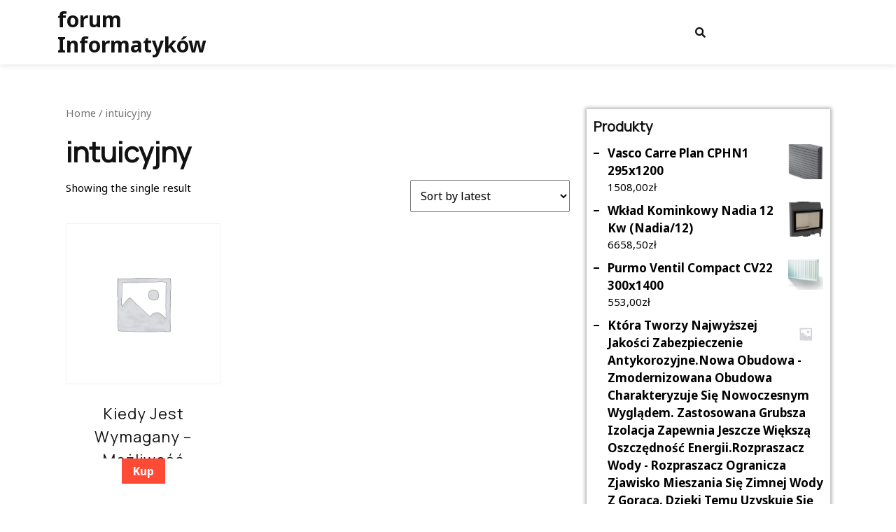

--- FILE ---
content_type: text/html; charset=UTF-8
request_url: https://forum-informatycy.pl/kategoria-produktu/intuicyjny/
body_size: 11025
content:
<!DOCTYPE html>
<html lang="pl-PL">
<head>
  <meta charset="UTF-8">
  <meta name="viewport" content="width=device-width">
  <title>intuicyjny &#8211; forum Informatyków</title>
<meta name='robots' content='max-image-preview:large' />
<link rel='dns-prefetch' href='//fonts.googleapis.com' />
<link rel="alternate" type="application/rss+xml" title="forum Informatyków &raquo; Kanał z wpisami" href="https://forum-informatycy.pl/feed/" />
<link rel="alternate" type="application/rss+xml" title="forum Informatyków &raquo; Kanał z komentarzami" href="https://forum-informatycy.pl/comments/feed/" />
<link rel="alternate" type="application/rss+xml" title="Kanał forum Informatyków &raquo; intuicyjny Category" href="https://forum-informatycy.pl/kategoria-produktu/intuicyjny/feed/" />
<style id='wp-img-auto-sizes-contain-inline-css' type='text/css'>
img:is([sizes=auto i],[sizes^="auto," i]){contain-intrinsic-size:3000px 1500px}
/*# sourceURL=wp-img-auto-sizes-contain-inline-css */
</style>
<style id='wp-emoji-styles-inline-css' type='text/css'>

	img.wp-smiley, img.emoji {
		display: inline !important;
		border: none !important;
		box-shadow: none !important;
		height: 1em !important;
		width: 1em !important;
		margin: 0 0.07em !important;
		vertical-align: -0.1em !important;
		background: none !important;
		padding: 0 !important;
	}
/*# sourceURL=wp-emoji-styles-inline-css */
</style>
<style id='wp-block-library-inline-css' type='text/css'>
:root{--wp-block-synced-color:#7a00df;--wp-block-synced-color--rgb:122,0,223;--wp-bound-block-color:var(--wp-block-synced-color);--wp-editor-canvas-background:#ddd;--wp-admin-theme-color:#007cba;--wp-admin-theme-color--rgb:0,124,186;--wp-admin-theme-color-darker-10:#006ba1;--wp-admin-theme-color-darker-10--rgb:0,107,160.5;--wp-admin-theme-color-darker-20:#005a87;--wp-admin-theme-color-darker-20--rgb:0,90,135;--wp-admin-border-width-focus:2px}@media (min-resolution:192dpi){:root{--wp-admin-border-width-focus:1.5px}}.wp-element-button{cursor:pointer}:root .has-very-light-gray-background-color{background-color:#eee}:root .has-very-dark-gray-background-color{background-color:#313131}:root .has-very-light-gray-color{color:#eee}:root .has-very-dark-gray-color{color:#313131}:root .has-vivid-green-cyan-to-vivid-cyan-blue-gradient-background{background:linear-gradient(135deg,#00d084,#0693e3)}:root .has-purple-crush-gradient-background{background:linear-gradient(135deg,#34e2e4,#4721fb 50%,#ab1dfe)}:root .has-hazy-dawn-gradient-background{background:linear-gradient(135deg,#faaca8,#dad0ec)}:root .has-subdued-olive-gradient-background{background:linear-gradient(135deg,#fafae1,#67a671)}:root .has-atomic-cream-gradient-background{background:linear-gradient(135deg,#fdd79a,#004a59)}:root .has-nightshade-gradient-background{background:linear-gradient(135deg,#330968,#31cdcf)}:root .has-midnight-gradient-background{background:linear-gradient(135deg,#020381,#2874fc)}:root{--wp--preset--font-size--normal:16px;--wp--preset--font-size--huge:42px}.has-regular-font-size{font-size:1em}.has-larger-font-size{font-size:2.625em}.has-normal-font-size{font-size:var(--wp--preset--font-size--normal)}.has-huge-font-size{font-size:var(--wp--preset--font-size--huge)}.has-text-align-center{text-align:center}.has-text-align-left{text-align:left}.has-text-align-right{text-align:right}.has-fit-text{white-space:nowrap!important}#end-resizable-editor-section{display:none}.aligncenter{clear:both}.items-justified-left{justify-content:flex-start}.items-justified-center{justify-content:center}.items-justified-right{justify-content:flex-end}.items-justified-space-between{justify-content:space-between}.screen-reader-text{border:0;clip-path:inset(50%);height:1px;margin:-1px;overflow:hidden;padding:0;position:absolute;width:1px;word-wrap:normal!important}.screen-reader-text:focus{background-color:#ddd;clip-path:none;color:#444;display:block;font-size:1em;height:auto;left:5px;line-height:normal;padding:15px 23px 14px;text-decoration:none;top:5px;width:auto;z-index:100000}html :where(.has-border-color){border-style:solid}html :where([style*=border-top-color]){border-top-style:solid}html :where([style*=border-right-color]){border-right-style:solid}html :where([style*=border-bottom-color]){border-bottom-style:solid}html :where([style*=border-left-color]){border-left-style:solid}html :where([style*=border-width]){border-style:solid}html :where([style*=border-top-width]){border-top-style:solid}html :where([style*=border-right-width]){border-right-style:solid}html :where([style*=border-bottom-width]){border-bottom-style:solid}html :where([style*=border-left-width]){border-left-style:solid}html :where(img[class*=wp-image-]){height:auto;max-width:100%}:where(figure){margin:0 0 1em}html :where(.is-position-sticky){--wp-admin--admin-bar--position-offset:var(--wp-admin--admin-bar--height,0px)}@media screen and (max-width:600px){html :where(.is-position-sticky){--wp-admin--admin-bar--position-offset:0px}}

/*# sourceURL=wp-block-library-inline-css */
</style><style id='global-styles-inline-css' type='text/css'>
:root{--wp--preset--aspect-ratio--square: 1;--wp--preset--aspect-ratio--4-3: 4/3;--wp--preset--aspect-ratio--3-4: 3/4;--wp--preset--aspect-ratio--3-2: 3/2;--wp--preset--aspect-ratio--2-3: 2/3;--wp--preset--aspect-ratio--16-9: 16/9;--wp--preset--aspect-ratio--9-16: 9/16;--wp--preset--color--black: #000000;--wp--preset--color--cyan-bluish-gray: #abb8c3;--wp--preset--color--white: #ffffff;--wp--preset--color--pale-pink: #f78da7;--wp--preset--color--vivid-red: #cf2e2e;--wp--preset--color--luminous-vivid-orange: #ff6900;--wp--preset--color--luminous-vivid-amber: #fcb900;--wp--preset--color--light-green-cyan: #7bdcb5;--wp--preset--color--vivid-green-cyan: #00d084;--wp--preset--color--pale-cyan-blue: #8ed1fc;--wp--preset--color--vivid-cyan-blue: #0693e3;--wp--preset--color--vivid-purple: #9b51e0;--wp--preset--gradient--vivid-cyan-blue-to-vivid-purple: linear-gradient(135deg,rgb(6,147,227) 0%,rgb(155,81,224) 100%);--wp--preset--gradient--light-green-cyan-to-vivid-green-cyan: linear-gradient(135deg,rgb(122,220,180) 0%,rgb(0,208,130) 100%);--wp--preset--gradient--luminous-vivid-amber-to-luminous-vivid-orange: linear-gradient(135deg,rgb(252,185,0) 0%,rgb(255,105,0) 100%);--wp--preset--gradient--luminous-vivid-orange-to-vivid-red: linear-gradient(135deg,rgb(255,105,0) 0%,rgb(207,46,46) 100%);--wp--preset--gradient--very-light-gray-to-cyan-bluish-gray: linear-gradient(135deg,rgb(238,238,238) 0%,rgb(169,184,195) 100%);--wp--preset--gradient--cool-to-warm-spectrum: linear-gradient(135deg,rgb(74,234,220) 0%,rgb(151,120,209) 20%,rgb(207,42,186) 40%,rgb(238,44,130) 60%,rgb(251,105,98) 80%,rgb(254,248,76) 100%);--wp--preset--gradient--blush-light-purple: linear-gradient(135deg,rgb(255,206,236) 0%,rgb(152,150,240) 100%);--wp--preset--gradient--blush-bordeaux: linear-gradient(135deg,rgb(254,205,165) 0%,rgb(254,45,45) 50%,rgb(107,0,62) 100%);--wp--preset--gradient--luminous-dusk: linear-gradient(135deg,rgb(255,203,112) 0%,rgb(199,81,192) 50%,rgb(65,88,208) 100%);--wp--preset--gradient--pale-ocean: linear-gradient(135deg,rgb(255,245,203) 0%,rgb(182,227,212) 50%,rgb(51,167,181) 100%);--wp--preset--gradient--electric-grass: linear-gradient(135deg,rgb(202,248,128) 0%,rgb(113,206,126) 100%);--wp--preset--gradient--midnight: linear-gradient(135deg,rgb(2,3,129) 0%,rgb(40,116,252) 100%);--wp--preset--font-size--small: 13px;--wp--preset--font-size--medium: 20px;--wp--preset--font-size--large: 36px;--wp--preset--font-size--x-large: 42px;--wp--preset--spacing--20: 0.44rem;--wp--preset--spacing--30: 0.67rem;--wp--preset--spacing--40: 1rem;--wp--preset--spacing--50: 1.5rem;--wp--preset--spacing--60: 2.25rem;--wp--preset--spacing--70: 3.38rem;--wp--preset--spacing--80: 5.06rem;--wp--preset--shadow--natural: 6px 6px 9px rgba(0, 0, 0, 0.2);--wp--preset--shadow--deep: 12px 12px 50px rgba(0, 0, 0, 0.4);--wp--preset--shadow--sharp: 6px 6px 0px rgba(0, 0, 0, 0.2);--wp--preset--shadow--outlined: 6px 6px 0px -3px rgb(255, 255, 255), 6px 6px rgb(0, 0, 0);--wp--preset--shadow--crisp: 6px 6px 0px rgb(0, 0, 0);}:where(.is-layout-flex){gap: 0.5em;}:where(.is-layout-grid){gap: 0.5em;}body .is-layout-flex{display: flex;}.is-layout-flex{flex-wrap: wrap;align-items: center;}.is-layout-flex > :is(*, div){margin: 0;}body .is-layout-grid{display: grid;}.is-layout-grid > :is(*, div){margin: 0;}:where(.wp-block-columns.is-layout-flex){gap: 2em;}:where(.wp-block-columns.is-layout-grid){gap: 2em;}:where(.wp-block-post-template.is-layout-flex){gap: 1.25em;}:where(.wp-block-post-template.is-layout-grid){gap: 1.25em;}.has-black-color{color: var(--wp--preset--color--black) !important;}.has-cyan-bluish-gray-color{color: var(--wp--preset--color--cyan-bluish-gray) !important;}.has-white-color{color: var(--wp--preset--color--white) !important;}.has-pale-pink-color{color: var(--wp--preset--color--pale-pink) !important;}.has-vivid-red-color{color: var(--wp--preset--color--vivid-red) !important;}.has-luminous-vivid-orange-color{color: var(--wp--preset--color--luminous-vivid-orange) !important;}.has-luminous-vivid-amber-color{color: var(--wp--preset--color--luminous-vivid-amber) !important;}.has-light-green-cyan-color{color: var(--wp--preset--color--light-green-cyan) !important;}.has-vivid-green-cyan-color{color: var(--wp--preset--color--vivid-green-cyan) !important;}.has-pale-cyan-blue-color{color: var(--wp--preset--color--pale-cyan-blue) !important;}.has-vivid-cyan-blue-color{color: var(--wp--preset--color--vivid-cyan-blue) !important;}.has-vivid-purple-color{color: var(--wp--preset--color--vivid-purple) !important;}.has-black-background-color{background-color: var(--wp--preset--color--black) !important;}.has-cyan-bluish-gray-background-color{background-color: var(--wp--preset--color--cyan-bluish-gray) !important;}.has-white-background-color{background-color: var(--wp--preset--color--white) !important;}.has-pale-pink-background-color{background-color: var(--wp--preset--color--pale-pink) !important;}.has-vivid-red-background-color{background-color: var(--wp--preset--color--vivid-red) !important;}.has-luminous-vivid-orange-background-color{background-color: var(--wp--preset--color--luminous-vivid-orange) !important;}.has-luminous-vivid-amber-background-color{background-color: var(--wp--preset--color--luminous-vivid-amber) !important;}.has-light-green-cyan-background-color{background-color: var(--wp--preset--color--light-green-cyan) !important;}.has-vivid-green-cyan-background-color{background-color: var(--wp--preset--color--vivid-green-cyan) !important;}.has-pale-cyan-blue-background-color{background-color: var(--wp--preset--color--pale-cyan-blue) !important;}.has-vivid-cyan-blue-background-color{background-color: var(--wp--preset--color--vivid-cyan-blue) !important;}.has-vivid-purple-background-color{background-color: var(--wp--preset--color--vivid-purple) !important;}.has-black-border-color{border-color: var(--wp--preset--color--black) !important;}.has-cyan-bluish-gray-border-color{border-color: var(--wp--preset--color--cyan-bluish-gray) !important;}.has-white-border-color{border-color: var(--wp--preset--color--white) !important;}.has-pale-pink-border-color{border-color: var(--wp--preset--color--pale-pink) !important;}.has-vivid-red-border-color{border-color: var(--wp--preset--color--vivid-red) !important;}.has-luminous-vivid-orange-border-color{border-color: var(--wp--preset--color--luminous-vivid-orange) !important;}.has-luminous-vivid-amber-border-color{border-color: var(--wp--preset--color--luminous-vivid-amber) !important;}.has-light-green-cyan-border-color{border-color: var(--wp--preset--color--light-green-cyan) !important;}.has-vivid-green-cyan-border-color{border-color: var(--wp--preset--color--vivid-green-cyan) !important;}.has-pale-cyan-blue-border-color{border-color: var(--wp--preset--color--pale-cyan-blue) !important;}.has-vivid-cyan-blue-border-color{border-color: var(--wp--preset--color--vivid-cyan-blue) !important;}.has-vivid-purple-border-color{border-color: var(--wp--preset--color--vivid-purple) !important;}.has-vivid-cyan-blue-to-vivid-purple-gradient-background{background: var(--wp--preset--gradient--vivid-cyan-blue-to-vivid-purple) !important;}.has-light-green-cyan-to-vivid-green-cyan-gradient-background{background: var(--wp--preset--gradient--light-green-cyan-to-vivid-green-cyan) !important;}.has-luminous-vivid-amber-to-luminous-vivid-orange-gradient-background{background: var(--wp--preset--gradient--luminous-vivid-amber-to-luminous-vivid-orange) !important;}.has-luminous-vivid-orange-to-vivid-red-gradient-background{background: var(--wp--preset--gradient--luminous-vivid-orange-to-vivid-red) !important;}.has-very-light-gray-to-cyan-bluish-gray-gradient-background{background: var(--wp--preset--gradient--very-light-gray-to-cyan-bluish-gray) !important;}.has-cool-to-warm-spectrum-gradient-background{background: var(--wp--preset--gradient--cool-to-warm-spectrum) !important;}.has-blush-light-purple-gradient-background{background: var(--wp--preset--gradient--blush-light-purple) !important;}.has-blush-bordeaux-gradient-background{background: var(--wp--preset--gradient--blush-bordeaux) !important;}.has-luminous-dusk-gradient-background{background: var(--wp--preset--gradient--luminous-dusk) !important;}.has-pale-ocean-gradient-background{background: var(--wp--preset--gradient--pale-ocean) !important;}.has-electric-grass-gradient-background{background: var(--wp--preset--gradient--electric-grass) !important;}.has-midnight-gradient-background{background: var(--wp--preset--gradient--midnight) !important;}.has-small-font-size{font-size: var(--wp--preset--font-size--small) !important;}.has-medium-font-size{font-size: var(--wp--preset--font-size--medium) !important;}.has-large-font-size{font-size: var(--wp--preset--font-size--large) !important;}.has-x-large-font-size{font-size: var(--wp--preset--font-size--x-large) !important;}
/*# sourceURL=global-styles-inline-css */
</style>

<style id='classic-theme-styles-inline-css' type='text/css'>
/*! This file is auto-generated */
.wp-block-button__link{color:#fff;background-color:#32373c;border-radius:9999px;box-shadow:none;text-decoration:none;padding:calc(.667em + 2px) calc(1.333em + 2px);font-size:1.125em}.wp-block-file__button{background:#32373c;color:#fff;text-decoration:none}
/*# sourceURL=/wp-includes/css/classic-themes.min.css */
</style>
<link rel='stylesheet' id='woocommerce-layout-css' href='https://forum-informatycy.pl/wp-content/plugins/woocommerce/assets/css/woocommerce-layout.css?ver=6.4.1' type='text/css' media='all' />
<link rel='stylesheet' id='woocommerce-smallscreen-css' href='https://forum-informatycy.pl/wp-content/plugins/woocommerce/assets/css/woocommerce-smallscreen.css?ver=6.4.1' type='text/css' media='only screen and (max-width: 768px)' />
<link rel='stylesheet' id='woocommerce-general-css' href='https://forum-informatycy.pl/wp-content/plugins/woocommerce/assets/css/woocommerce.css?ver=6.4.1' type='text/css' media='all' />
<style id='woocommerce-inline-inline-css' type='text/css'>
.woocommerce form .form-row .required { visibility: visible; }
/*# sourceURL=woocommerce-inline-inline-css */
</style>
<link rel='stylesheet' id='bootstrap-style-css' href='https://forum-informatycy.pl/wp-content/themes/multi-advance/css/bootstrap.css?ver=6.9' type='text/css' media='all' />
<link rel='stylesheet' id='multi-advance-basic-style-css' href='https://forum-informatycy.pl/wp-content/themes/multi-advance/style.css?ver=6.9' type='text/css' media='all' />
<style id='multi-advance-basic-style-inline-css' type='text/css'>
body{max-width: 100%;} #comments .form-submit input[type="submit"],#category .explore-btn a{padding-top: px !important; padding-bottom: px !important; padding-left: px !important; padding-right: px !important; display:inline-block;} #comments .form-submit input[type="submit"], #category .explore-btn a{border-radius: px;}.page-box, #sidebar .widget,.woocommerce ul.products li.product, .woocommerce-page ul.products li.product,.front-page-content,.background-img-skin, .noresult-content{background-color: #fff;}.woocommerce #respond input#submit, .woocommerce a.button, .woocommerce button.button, .woocommerce input.button, .woocommerce #respond input#submit.alt, .woocommerce a.button.alt, .woocommerce button.button.alt, .woocommerce input.button.alt, .woocommerce button.button:disabled, .woocommerce button.button:disabled[disabled], .woocommerce a.added_to_cart.wc-forward{padding-top: 10px; padding-bottom: 10px;}.woocommerce #respond input#submit, .woocommerce a.button, .woocommerce button.button, .woocommerce input.button, .woocommerce #respond input#submit.alt, .woocommerce a.button.alt, .woocommerce button.button.alt, .woocommerce input.button.alt, .woocommerce button.button:disabled, .woocommerce button.button:disabled[disabled], .woocommerce a.added_to_cart.wc-forward{padding-left: 16px; padding-right: 16px;}.woocommerce #respond input#submit, .woocommerce a.button, .woocommerce button.button, .woocommerce input.button, .woocommerce #respond input#submit.alt, .woocommerce a.button.alt, .woocommerce button.button.alt, .woocommerce input.button.alt, .woocommerce button.button:disabled, .woocommerce button.button:disabled[disabled], .woocommerce a.added_to_cart.wc-forward{border-radius: 0px;}.woocommerce ul.products li.product, .woocommerce-page ul.products li.product{padding-top: 0px !important; padding-bottom: 0px !important;}.woocommerce ul.products li.product, .woocommerce-page ul.products li.product{padding-left: 0px !important; padding-right: 0px !important;}.woocommerce ul.products li.product, .woocommerce-page ul.products li.product{border-radius: 0px;}.woocommerce ul.products li.product, .woocommerce-page ul.products li.product{box-shadow: 0px 0px 0px #e4e4e4;}.copyright p{font-size: 16px;}.copyright{padding-top: 15px; padding-bottom: 15px;}#footer{background-color: ;}#scroll-top .fas{font-size: 22px;}.logo .site-title, .logo .site-title a{font-size: 30px;}.logo p{font-size: 13px;}.woocommerce span.onsale {border-radius: 0px;}.woocommerce ul.products li.product .onsale{ left:auto; right:0;}.woocommerce span.onsale{font-size: 14px;}#loader-wrapper .loader-section{background-color: ;} .our-services img, .box-img img{border-radius: 0px;}.our-services img, .page-box-single img{box-shadow: 0px 0px 0px #ccc;}

	p,span{
	    color:!important;
	    font-family: ;
	    font-size: ;
	}
	a{
	    color:!important;
	    font-family: ;
	}
	li{
	    color:!important;
	    font-family: ;
	}
	h1{
	    color:!important;
	    font-family: !important;
	    font-size: !important;
	}
	h2{
	    color:!important;
	    font-family: !important;
	    font-size: !important;
	}
	h3{
	    color:!important;
	    font-family: !important;
	    font-size: !important;
	}
	h4{
	    color:!important;
	    font-family: !important;
	    font-size: !important;
	}
	h5{
	    color:!important;
	    font-family: !important;
	    font-size: !important;
	}
	h6{
	    color:!important;
	    font-family: !important;
	    font-size: !important;
	}

/*# sourceURL=multi-advance-basic-style-inline-css */
</style>
<link rel='stylesheet' id='advance-marketing-agency-style-css' href='https://forum-informatycy.pl/wp-content/themes/advance-marketing-agency/style.css?ver=6.9' type='text/css' media='all' />
<link rel='stylesheet' id='multi-advance-font-css' href='//fonts.googleapis.com/css?family=Livvic%3Aital%2Cwght%400%2C100%3B0%2C200%3B0%2C300%3B0%2C400%3B0%2C500%3B0%2C600%3B0%2C700%3B0%2C900%3B1%2C100%3B1%2C200%3B1%2C300%3B1%2C400%3B1%2C500%3B1%2C600%3B1%2C700%3B1%2C900%7CPT+Sans%3A300%2C400%2C600%2C700%2C800%2C900%7CRoboto%3A400%2C700%7CRoboto+Condensed%3A400%2C700%7COpen+Sans%7COverpass%7CMontserrat%3A300%2C400%2C600%2C700%2C800%2C900%7CPlayball%3A300%2C400%2C600%2C700%2C800%2C900%7CAlegreya%3A300%2C400%2C600%2C700%2C800%2C900%7CJulius+Sans+One%7CArsenal%7CSlabo%7CLato%7COverpass+Mono%7CSource+Sans+Pro%3Aital%2Cwght%400%2C200%3B0%2C300%3B0%2C400%3B0%2C600%3B0%2C700%3B0%2C900%3B1%2C200%3B1%2C300%3B1%2C400%3B1%2C600%3B1%2C700%3B1%2C900%7CRaleway%3Aital%2Cwght%400%2C100%3B0%2C200%3B0%2C300%3B0%2C400%3B0%2C500%3B0%2C600%3B0%2C700%3B0%2C800%3B0%2C900%3B1%2C100%3B1%2C200%3B1%2C300%3B1%2C400%3B1%2C500%3B1%2C600%3B1%2C700%3B1%2C800%3B1%2C900%7CMerriweather%7CDroid+Sans%7CRubik%7CLora%7CUbuntu%7CCabin%7CArimo%7CPlayfair+Display%7CQuicksand%7CPadauk%7CMuli%7CInconsolata%7CBitter%7CPacifico%7CIndie+Flower%7CVT323%7CDosis%7CFrank+Ruhl+Libre%7CFjalla+One%7COxygen%7CArvo%7CNoto+Serif%7CLobster%7CCrimson+Text%7CYanone+Kaffeesatz%7CAnton%7CLibre+Baskerville%7CBree+Serif%7CGloria+Hallelujah%7CJosefin+Sans%7CAbril+Fatface%7CVarela+Round%7CVampiro+One%7CShadows+Into+Light%7CCuprum%7CRokkitt%7CVollkorn%7CFrancois+One%7COrbitron%7CPatua+One%7CAcme%7CSatisfy%7CJosefin+Slab%7CQuattrocento+Sans%7CArchitects+Daughter%7CRusso+One%7CMonda%7CRighteous%7CLobster+Two%7CHammersmith+One%7CCourgette%7CPermanent+Marker%7CCherry+Swash%7CCormorant+Garamond%7CPoiret+One%7CBenchNine%7CEconomica%7CHandlee%7CCardo%7CAlfa+Slab+One%7CAveria+Serif+Libre%7CCookie%7CChewy%7CGreat+Vibes%7CComing+Soon%7CPhilosopher%7CDays+One%7CKanit%7CShrikhand%7CTangerine%7CIM+Fell+English+SC%7CBoogaloo%7CBangers%7CFredoka+One%7CBad+Script%7CVolkhov%7CShadows+Into+Light+Two%7CMarck+Script%7CSacramento%7CUnica+One%7CNoto+Sans%3A400%2C400i%2C700%2C700i%7COswald%3Awght%40200%3B300%3B400%3B500%3B600%3B700%7CPoppins%3Aital%2Cwght%400%2C100%3B0%2C200%3B0%2C300%3B0%2C400%3B0%2C500%3B0%2C600%3B0%2C700%3B0%2C800%3B0%2C900%3B1%2C100%3B1%2C200%3B1%2C300%3B1%2C400%3B1%2C500%3B1%2C600%3B1%2C700%3B1%2C800%3B1%2C900%7CManrope%3Awght%40200%3B300%3B400%3B500%3B600%3B700%3B800&#038;ver=6.9' type='text/css' media='all' />
<link rel='stylesheet' id='multi-advance-block-style-css' href='https://forum-informatycy.pl/wp-content/themes/multi-advance/css/blocks.css?ver=6.9' type='text/css' media='all' />
<link rel='stylesheet' id='multi-advance-customcss-css' href='https://forum-informatycy.pl/wp-content/themes/multi-advance/css/custom.css?ver=6.9' type='text/css' media='all' />
<link rel='stylesheet' id='font-awesome-style-css' href='https://forum-informatycy.pl/wp-content/themes/multi-advance/css/fontawesome-all.css?ver=6.9' type='text/css' media='all' />
<script type="text/javascript" src="https://forum-informatycy.pl/wp-includes/js/jquery/jquery.min.js?ver=3.7.1" id="jquery-core-js"></script>
<script type="text/javascript" src="https://forum-informatycy.pl/wp-includes/js/jquery/jquery-migrate.min.js?ver=3.4.1" id="jquery-migrate-js"></script>
<script type="text/javascript" src="https://forum-informatycy.pl/wp-content/themes/multi-advance/js/custom.js?ver=6.9" id="multi-advance-customscripts-jquery-js"></script>
<script type="text/javascript" src="https://forum-informatycy.pl/wp-content/themes/multi-advance/js/bootstrap.js?ver=6.9" id="bootstrap-script-js"></script>
<link rel="https://api.w.org/" href="https://forum-informatycy.pl/wp-json/" /><link rel="alternate" title="JSON" type="application/json" href="https://forum-informatycy.pl/wp-json/wp/v2/product_cat/115" /><link rel="EditURI" type="application/rsd+xml" title="RSD" href="https://forum-informatycy.pl/xmlrpc.php?rsd" />
<meta name="generator" content="WordPress 6.9" />
<meta name="generator" content="WooCommerce 6.4.1" />
	<noscript><style>.woocommerce-product-gallery{ opacity: 1 !important; }</style></noscript>
			<style type="text/css" id="wp-custom-css">
			.woocommerce ul.products li.product a img {
    height: 230px;
    object-fit: contain;
}

.woocommerce ul.products li.product .woocommerce-loop-product__title {
    height: 90px;
    overflow: hidden;
}		</style>
		</head>
<body class="archive tax-product_cat term-intuicyjny term-115 wp-embed-responsive wp-theme-multi-advance wp-child-theme-advance-marketing-agency theme-multi-advance woocommerce woocommerce-page woocommerce-no-js">
    <header role="banner">
          <div id="loader-wrapper" class="w-100 h-100">
        <div id="loader" class="rounded-circle"></div>
        <div class="loader-section section-left"></div>
        <div class="loader-section section-right"></div>
      </div>
        <a class="screen-reader-text skip-link" href="#maincontent" >Skip to content</a>    

    <div id="header" class="position-relative">
            <div class="middle-header">
        <div class="container">
          <div class="row">
            <div class="col-lg-3 col-md-4 align-self-center">
              <div class="logo text-md-start text-center">
                                                                                                            <p class="site-title mb-0"><a href="https://forum-informatycy.pl/" rel="home" class="text-start pt-0">forum Informatyków</a></p>
                                                                                    </div>
            </div>
            <div class="col-lg-6 col-md-4 col-6 align-self-center">
              <div class="main-menu">
                                <div id="menu-sidebar" class="nav sidebar text-end">
                  <nav id="primary-site-navigation" class="primary-navigation ps-0" role="navigation" aria-label="Top Menu">
                                        <a href="javascript:void(0)" class="closebtn mobile-menu"><i class="far fa-times-circle"></i><span class="screen-reader-text">Close Menu</span></a>
                  </nav>
                </div>
              </div>
            </div>
                          <div class="col-lg-1 col-md-1 col-6 align-self-center">
                <div class="search-box text-md-end text-start">
                  <button type="button" class="search-open"><i class="fas fa-search"></i></button>
                </div>
                <div class="search-outer">
                  <div class="serach_inner w-100 h-100">
                    
<form role="search" method="get" class="search-form" action="https://forum-informatycy.pl/">
	<label>
		<span class="screen-reader-text">Search for:</span>
		<input type="search" class="search-field" placeholder="Search" value="" name="s">
	</label>
	<input type="submit" class="search-submit" value="Search">
</form>                  </div>
                  <button type="button" class="search-close">X</button>
                </div>
              </div>
                        <div class="col-lg-2 col-md-3 align-self-center text-md-end text-center">
                          </div>
          </div>
        </div>
      </div>
    </div>
  </header>
<div class="container">
	<main role="main" id="maincontent" class="py-5">
		<div class="row m-0">
			<div class="col-lg-8 col-md-8">
				<div id="primary" class="content-area multi-advance"><main id="main" class="site-main" role="main"><nav class="woocommerce-breadcrumb"><a href="https://forum-informatycy.pl">Home</a>&nbsp;&#47;&nbsp;intuicyjny</nav>				<header role="banner" class="woocommerce-products-header">
											<h1 class="woocommerce-products-header__title page-title">intuicyjny</h1>
					
									</header>
				<div class="woocommerce-notices-wrapper"></div><p class="woocommerce-result-count">
	Showing the single result</p>
<form class="woocommerce-ordering" method="get">
	<select name="orderby" class="orderby" aria-label="Shop order">
					<option value="popularity" >Sort by popularity</option>
					<option value="rating" >Sort by average rating</option>
					<option value="date"  selected='selected'>Sort by latest</option>
					<option value="price" >Sort by price: low to high</option>
					<option value="price-desc" >Sort by price: high to low</option>
			</select>
	<input type="hidden" name="paged" value="1" />
	<input type="hidden" name="subid" value="intuicyjny" /></form>
<ul class="products columns-3">
<li class="product type-product post-1818 status-publish first instock product_cat-intuicyjny product_tag-dofinansowanie-do-fotowoltaiki product_tag-fotovoltanika product_tag-reklama-fotowoltaiki product_tag-z-czego-sklada-sie-panel-fotowoltaiczny product-type-external">
	<a href="https://forum-informatycy.pl/produkt/kiedy-jest-wymagany-mozliwosc-zaprogramowania-stanowi-uzupelnienie-wnetrz-nawet-o-najbardziej-eleganckim-wystroju/" class="woocommerce-LoopProduct-link woocommerce-loop-product__link"><img width="300" height="300" src="https://forum-informatycy.pl/wp-content/uploads/woocommerce-placeholder-300x300.png" class="woocommerce-placeholder wp-post-image" alt="Placeholder" decoding="async" fetchpriority="high" srcset="https://forum-informatycy.pl/wp-content/uploads/woocommerce-placeholder-300x300.png 300w, https://forum-informatycy.pl/wp-content/uploads/woocommerce-placeholder-100x100.png 100w, https://forum-informatycy.pl/wp-content/uploads/woocommerce-placeholder-600x600.png 600w, https://forum-informatycy.pl/wp-content/uploads/woocommerce-placeholder-1024x1024.png 1024w, https://forum-informatycy.pl/wp-content/uploads/woocommerce-placeholder-150x150.png 150w, https://forum-informatycy.pl/wp-content/uploads/woocommerce-placeholder-768x768.png 768w, https://forum-informatycy.pl/wp-content/uploads/woocommerce-placeholder.png 1200w" sizes="(max-width: 300px) 100vw, 300px" /><h2 class="woocommerce-loop-product__title">kiedy jest wymagany – możliwość zaprogramowania.Stanowi uzupełnienie wnętrz nawet o najbardziej eleganckim wystroju</h2>
</a><a href="https://forum-informatycy.pl/897" data-quantity="1" class="button product_type_external" data-product_id="1818" data-product_sku="475f51b8ea1b" aria-label="Kup" rel="nofollow">Kup</a></li>
</ul>
</main></div>
			</div>
							<div class="col-lg-4 col-md-4 mt-3" id="sidebar">
					<aside id="woocommerce_products-3" class="widget woocommerce widget_products"><h3 class="widget-title">Produkty</h3><ul class="product_list_widget"><li>
	
	<a href="https://forum-informatycy.pl/produkt/vasco-carre-plan-cphn1-295x1200/">
		<img width="300" height="300" src="https://forum-informatycy.pl/wp-content/uploads/2022/05/i-vasco-carre-plan-cphn1-295x1200-1-300x300.jpg" class="attachment-woocommerce_thumbnail size-woocommerce_thumbnail" alt="" decoding="async" loading="lazy" srcset="https://forum-informatycy.pl/wp-content/uploads/2022/05/i-vasco-carre-plan-cphn1-295x1200-1-300x300.jpg 300w, https://forum-informatycy.pl/wp-content/uploads/2022/05/i-vasco-carre-plan-cphn1-295x1200-1-150x150.jpg 150w, https://forum-informatycy.pl/wp-content/uploads/2022/05/i-vasco-carre-plan-cphn1-295x1200-1-100x100.jpg 100w" sizes="auto, (max-width: 300px) 100vw, 300px" />		<span class="product-title">Vasco Carre Plan CPHN1 295x1200</span>
	</a>

				
	<span class="woocommerce-Price-amount amount"><bdi>1508,00<span class="woocommerce-Price-currencySymbol">&#122;&#322;</span></bdi></span>
	</li>
<li>
	
	<a href="https://forum-informatycy.pl/produkt/wklad-kominkowy-nadia-12-kw-nadia-12/">
		<img width="300" height="300" src="https://forum-informatycy.pl/wp-content/uploads/2022/05/i-wklad-kominkowy-nadia-12-kw-nadia-12-300x300.jpg" class="attachment-woocommerce_thumbnail size-woocommerce_thumbnail" alt="" decoding="async" loading="lazy" srcset="https://forum-informatycy.pl/wp-content/uploads/2022/05/i-wklad-kominkowy-nadia-12-kw-nadia-12-300x300.jpg 300w, https://forum-informatycy.pl/wp-content/uploads/2022/05/i-wklad-kominkowy-nadia-12-kw-nadia-12-150x150.jpg 150w, https://forum-informatycy.pl/wp-content/uploads/2022/05/i-wklad-kominkowy-nadia-12-kw-nadia-12-100x100.jpg 100w" sizes="auto, (max-width: 300px) 100vw, 300px" />		<span class="product-title">Wkład Kominkowy Nadia 12 Kw (Nadia/12)</span>
	</a>

				
	<span class="woocommerce-Price-amount amount"><bdi>6658,50<span class="woocommerce-Price-currencySymbol">&#122;&#322;</span></bdi></span>
	</li>
<li>
	
	<a href="https://forum-informatycy.pl/produkt/purmo-ventil-compact-cv22-300x1400/">
		<img width="300" height="265" src="https://forum-informatycy.pl/wp-content/uploads/2022/05/i-purmo-ventil-compact-cv22-300x1400-1-300x265.jpg" class="attachment-woocommerce_thumbnail size-woocommerce_thumbnail" alt="" decoding="async" loading="lazy" />		<span class="product-title">Purmo Ventil Compact CV22 300x1400</span>
	</a>

				
	<span class="woocommerce-Price-amount amount"><bdi>553,00<span class="woocommerce-Price-currencySymbol">&#122;&#322;</span></bdi></span>
	</li>
<li>
	
	<a href="https://forum-informatycy.pl/produkt/ktora-tworzy-najwyzszej-jakosci-zabezpieczenie-antykorozyjne-nowa-obudowa-zmodernizowana-obudowa-charakteryzuje-sie-nowoczesnym-wygladem-zastosowana-grubsza-izolacja-zapewnia-jeszcze-wieksza-oszcze/">
		<img width="300" height="300" src="https://forum-informatycy.pl/wp-content/uploads/woocommerce-placeholder-300x300.png" class="woocommerce-placeholder wp-post-image" alt="Placeholder" decoding="async" loading="lazy" srcset="https://forum-informatycy.pl/wp-content/uploads/woocommerce-placeholder-300x300.png 300w, https://forum-informatycy.pl/wp-content/uploads/woocommerce-placeholder-100x100.png 100w, https://forum-informatycy.pl/wp-content/uploads/woocommerce-placeholder-600x600.png 600w, https://forum-informatycy.pl/wp-content/uploads/woocommerce-placeholder-1024x1024.png 1024w, https://forum-informatycy.pl/wp-content/uploads/woocommerce-placeholder-150x150.png 150w, https://forum-informatycy.pl/wp-content/uploads/woocommerce-placeholder-768x768.png 768w, https://forum-informatycy.pl/wp-content/uploads/woocommerce-placeholder.png 1200w" sizes="auto, (max-width: 300px) 100vw, 300px" />		<span class="product-title">która tworzy najwyższej jakości zabezpieczenie antykorozyjne.Nowa obudowa - zmodernizowana obudowa charakteryzuje się nowoczesnym wyglądem. Zastosowana grubsza izolacja zapewnia jeszcze większą oszczędność energii.Rozpraszacz wody - rozpraszacz ogranicza zjawisko mieszania się zimnej wody z gorącą. Dzięki temu uzyskuje się najbardziej optymalny rozkład temperatury wody w zbiorniku.Wskaźnik temperatury - zastosowanie wskaźnika temperatury umożliwia kontrolę temperatury wody w zasobniku.</span>
	</a>

				
	
	</li>
<li>
	
	<a href="https://forum-informatycy.pl/produkt/honeywell-silownik-do-zaworow-dr-vmm20/">
		<img width="149" height="173" src="https://forum-informatycy.pl/wp-content/uploads/2022/05/i-honeywell-silownik-do-zaworow-dr-vmm20.jpg" class="attachment-woocommerce_thumbnail size-woocommerce_thumbnail" alt="" decoding="async" loading="lazy" />		<span class="product-title">Honeywell siłownik do zaworów DR VMM20</span>
	</a>

				
	<span class="woocommerce-Price-amount amount"><bdi>1765,00<span class="woocommerce-Price-currencySymbol">&#122;&#322;</span></bdi></span>
	</li>
<li>
	
	<a href="https://forum-informatycy.pl/produkt/instal-projekt-indivi-ind-50-160-480x1600/">
		<img width="255" height="298" src="https://forum-informatycy.pl/wp-content/uploads/2022/05/i-instal-projekt-indivi-ind-50-160-480x1600-1.jpg" class="attachment-woocommerce_thumbnail size-woocommerce_thumbnail" alt="" decoding="async" loading="lazy" />		<span class="product-title">Instal Projekt Indivi IND-50/160 480x1600</span>
	</a>

				
	<span class="woocommerce-Price-amount amount"><bdi>2649,00<span class="woocommerce-Price-currencySymbol">&#122;&#322;</span></bdi></span>
	</li>
<li>
	
	<a href="https://forum-informatycy.pl/produkt/atlantic-ogrzewacz-vsrs-200-l-882101/">
		<img width="300" height="300" src="https://forum-informatycy.pl/wp-content/uploads/2022/05/i-atlantic-ogrzewacz-vsrs-200-l-882101-300x300.jpg" class="attachment-woocommerce_thumbnail size-woocommerce_thumbnail" alt="" decoding="async" loading="lazy" srcset="https://forum-informatycy.pl/wp-content/uploads/2022/05/i-atlantic-ogrzewacz-vsrs-200-l-882101-300x300.jpg 300w, https://forum-informatycy.pl/wp-content/uploads/2022/05/i-atlantic-ogrzewacz-vsrs-200-l-882101-150x150.jpg 150w, https://forum-informatycy.pl/wp-content/uploads/2022/05/i-atlantic-ogrzewacz-vsrs-200-l-882101-100x100.jpg 100w" sizes="auto, (max-width: 300px) 100vw, 300px" />		<span class="product-title">Atlantic Ogrzewacz Vsrs 200 L 882101</span>
	</a>

				
	<span class="woocommerce-Price-amount amount"><bdi>1625,96<span class="woocommerce-Price-currencySymbol">&#122;&#322;</span></bdi></span>
	</li>
<li>
	
	<a href="https://forum-informatycy.pl/produkt/terma-angus-h-680x1780/">
		<img width="224" height="116" src="https://forum-informatycy.pl/wp-content/uploads/2022/05/i-terma-angus-h-680x1780-1.jpg" class="attachment-woocommerce_thumbnail size-woocommerce_thumbnail" alt="" decoding="async" loading="lazy" />		<span class="product-title">Terma Angus H 680x1780</span>
	</a>

				
	<span class="woocommerce-Price-amount amount"><bdi>1860,00<span class="woocommerce-Price-currencySymbol">&#122;&#322;</span></bdi></span>
	</li>
<li>
	
	<a href="https://forum-informatycy.pl/produkt/kratka-kominkowa-z-zaluzja-17x17-cm-czarny-zloty/">
		<img width="243" height="233" src="https://forum-informatycy.pl/wp-content/uploads/2022/05/i-kratka-kominkowa-z-zaluzja-17x17-cm-czarny-zloty.jpg" class="attachment-woocommerce_thumbnail size-woocommerce_thumbnail" alt="" decoding="async" loading="lazy" />		<span class="product-title">kratka kominkowa z żaluzją 17x17 cm czarny, złoty</span>
	</a>

				
	<span class="woocommerce-Price-amount amount"><bdi>82,82<span class="woocommerce-Price-currencySymbol">&#122;&#322;</span></bdi></span>
	</li>
<li>
	
	<a href="https://forum-informatycy.pl/produkt/instal-projekt-tubus-3-300x1623/">
		<img width="300" height="300" src="https://forum-informatycy.pl/wp-content/uploads/2022/05/i-instal-projekt-tubus-3-300x1623-1-300x300.jpg" class="attachment-woocommerce_thumbnail size-woocommerce_thumbnail" alt="" decoding="async" loading="lazy" srcset="https://forum-informatycy.pl/wp-content/uploads/2022/05/i-instal-projekt-tubus-3-300x1623-1-300x300.jpg 300w, https://forum-informatycy.pl/wp-content/uploads/2022/05/i-instal-projekt-tubus-3-300x1623-1-150x150.jpg 150w, https://forum-informatycy.pl/wp-content/uploads/2022/05/i-instal-projekt-tubus-3-300x1623-1-100x100.jpg 100w" sizes="auto, (max-width: 300px) 100vw, 300px" />		<span class="product-title">Instal Projekt Tubus 3 300X1623</span>
	</a>

				
	<span class="woocommerce-Price-amount amount"><bdi>4012,32<span class="woocommerce-Price-currencySymbol">&#122;&#322;</span></bdi></span>
	</li>
<li>
	
	<a href="https://forum-informatycy.pl/produkt/instal-projekt-tubus-2-800x758/">
		<img width="300" height="300" src="https://forum-informatycy.pl/wp-content/uploads/2022/05/i-instal-projekt-tubus-2-800x758-1-300x300.jpg" class="attachment-woocommerce_thumbnail size-woocommerce_thumbnail" alt="" decoding="async" loading="lazy" srcset="https://forum-informatycy.pl/wp-content/uploads/2022/05/i-instal-projekt-tubus-2-800x758-1-300x300.jpg 300w, https://forum-informatycy.pl/wp-content/uploads/2022/05/i-instal-projekt-tubus-2-800x758-1-150x150.jpg 150w, https://forum-informatycy.pl/wp-content/uploads/2022/05/i-instal-projekt-tubus-2-800x758-1-100x100.jpg 100w" sizes="auto, (max-width: 300px) 100vw, 300px" />		<span class="product-title">Instal Projekt Tubus 2 800X758</span>
	</a>

				
	<span class="woocommerce-Price-amount amount"><bdi>1915,85<span class="woocommerce-Price-currencySymbol">&#122;&#322;</span></bdi></span>
	</li>
<li>
	
	<a href="https://forum-informatycy.pl/produkt/stelrad-novello-22-900x1000/">
		<img width="300" height="300" src="https://forum-informatycy.pl/wp-content/uploads/2022/05/i-stelrad-novello-22-900x1000-1-300x300.jpg" class="attachment-woocommerce_thumbnail size-woocommerce_thumbnail" alt="" decoding="async" loading="lazy" srcset="https://forum-informatycy.pl/wp-content/uploads/2022/05/i-stelrad-novello-22-900x1000-1-300x300.jpg 300w, https://forum-informatycy.pl/wp-content/uploads/2022/05/i-stelrad-novello-22-900x1000-1-150x150.jpg 150w, https://forum-informatycy.pl/wp-content/uploads/2022/05/i-stelrad-novello-22-900x1000-1-100x100.jpg 100w" sizes="auto, (max-width: 300px) 100vw, 300px" />		<span class="product-title">Stelrad Novello 22 900x1000</span>
	</a>

				
	<span class="woocommerce-Price-amount amount"><bdi>1080,00<span class="woocommerce-Price-currencySymbol">&#122;&#322;</span></bdi></span>
	</li>
<li>
	
	<a href="https://forum-informatycy.pl/produkt/luxrad-kobe-1100x710/">
		<img width="213" height="300" src="https://forum-informatycy.pl/wp-content/uploads/2022/05/i-luxrad-kobe-1100x710-1-213x300.jpg" class="attachment-woocommerce_thumbnail size-woocommerce_thumbnail" alt="" decoding="async" loading="lazy" />		<span class="product-title">Luxrad Kobe 1100X710</span>
	</a>

				
	<span class="woocommerce-Price-amount amount"><bdi>4697,00<span class="woocommerce-Price-currencySymbol">&#122;&#322;</span></bdi></span>
	</li>
<li>
	
	<a href="https://forum-informatycy.pl/produkt/vasco-tulipa-th1-1800x540/">
		<img width="300" height="300" src="https://forum-informatycy.pl/wp-content/uploads/2022/05/i-vasco-tulipa-th1-1800x540-1-300x300.jpg" class="attachment-woocommerce_thumbnail size-woocommerce_thumbnail" alt="" decoding="async" loading="lazy" srcset="https://forum-informatycy.pl/wp-content/uploads/2022/05/i-vasco-tulipa-th1-1800x540-1-300x300.jpg 300w, https://forum-informatycy.pl/wp-content/uploads/2022/05/i-vasco-tulipa-th1-1800x540-1-150x150.jpg 150w, https://forum-informatycy.pl/wp-content/uploads/2022/05/i-vasco-tulipa-th1-1800x540-1-100x100.jpg 100w" sizes="auto, (max-width: 300px) 100vw, 300px" />		<span class="product-title">Vasco Tulipa Th1 1800X540</span>
	</a>

				
	<span class="woocommerce-Price-amount amount"><bdi>2714,23<span class="woocommerce-Price-currencySymbol">&#122;&#322;</span></bdi></span>
	</li>
<li>
	
	<a href="https://forum-informatycy.pl/produkt/salus-controls-trv10rfm/">
		<img width="203" height="282" src="https://forum-informatycy.pl/wp-content/uploads/2022/05/i-salus-controls-trv10rfm.jpg" class="attachment-woocommerce_thumbnail size-woocommerce_thumbnail" alt="" decoding="async" loading="lazy" />		<span class="product-title">Salus Controls Trv10Rfm</span>
	</a>

				
	<span class="woocommerce-Price-amount amount"><bdi>246,00<span class="woocommerce-Price-currencySymbol">&#122;&#322;</span></bdi></span>
	</li>
<li>
	
	<a href="https://forum-informatycy.pl/produkt/irsap-tesi-5-600x360/">
		<img width="300" height="300" src="https://forum-informatycy.pl/wp-content/uploads/2022/05/i-irsap-tesi-5-600x360-1-300x300.jpg" class="attachment-woocommerce_thumbnail size-woocommerce_thumbnail" alt="" decoding="async" loading="lazy" srcset="https://forum-informatycy.pl/wp-content/uploads/2022/05/i-irsap-tesi-5-600x360-1-300x300.jpg 300w, https://forum-informatycy.pl/wp-content/uploads/2022/05/i-irsap-tesi-5-600x360-1-150x150.jpg 150w, https://forum-informatycy.pl/wp-content/uploads/2022/05/i-irsap-tesi-5-600x360-1-100x100.jpg 100w" sizes="auto, (max-width: 300px) 100vw, 300px" />		<span class="product-title">Irsap Tesi 5 600X360</span>
	</a>

				
	<span class="woocommerce-Price-amount amount"><bdi>810,00<span class="woocommerce-Price-currencySymbol">&#122;&#322;</span></bdi></span>
	</li>
<li>
	
	<a href="https://forum-informatycy.pl/produkt/purmo-compact-c22-550x900/">
		<img width="300" height="300" src="https://forum-informatycy.pl/wp-content/uploads/2022/05/i-purmo-compact-c22-550x900-1-300x300.jpg" class="attachment-woocommerce_thumbnail size-woocommerce_thumbnail" alt="" decoding="async" loading="lazy" srcset="https://forum-informatycy.pl/wp-content/uploads/2022/05/i-purmo-compact-c22-550x900-1-300x300.jpg 300w, https://forum-informatycy.pl/wp-content/uploads/2022/05/i-purmo-compact-c22-550x900-1-150x150.jpg 150w, https://forum-informatycy.pl/wp-content/uploads/2022/05/i-purmo-compact-c22-550x900-1-100x100.jpg 100w" sizes="auto, (max-width: 300px) 100vw, 300px" />		<span class="product-title">Purmo Compact C22 550x900</span>
	</a>

				
	<span class="woocommerce-Price-amount amount"><bdi>348,46<span class="woocommerce-Price-currencySymbol">&#122;&#322;</span></bdi></span>
	</li>
<li>
	
	<a href="https://forum-informatycy.pl/produkt/vasco-aster-hf2-600x1810/">
		<img width="200" height="300" src="https://forum-informatycy.pl/wp-content/uploads/2022/05/i-vasco-aster-hf2-600x1810-1-200x300.jpg" class="attachment-woocommerce_thumbnail size-woocommerce_thumbnail" alt="" decoding="async" loading="lazy" />		<span class="product-title">Vasco ASTER HF2 600x1810</span>
	</a>

				
	<span class="woocommerce-Price-amount amount"><bdi>2754,00<span class="woocommerce-Price-currencySymbol">&#122;&#322;</span></bdi></span>
	</li>
<li>
	
	<a href="https://forum-informatycy.pl/produkt/kratki-biokominek-bravo-szlifowany-z-szyba/">
		<img width="278" height="248" src="https://forum-informatycy.pl/wp-content/uploads/2022/05/i-kratki-biokominek-bravo-szlifowany-z-szyba.jpg" class="attachment-woocommerce_thumbnail size-woocommerce_thumbnail" alt="" decoding="async" loading="lazy" />		<span class="product-title">Kratki Biokominek Bravo szlifowany z szybą</span>
	</a>

				
	<span class="woocommerce-Price-amount amount"><bdi>850,00<span class="woocommerce-Price-currencySymbol">&#122;&#322;</span></bdi></span>
	</li>
<li>
	
	<a href="https://forum-informatycy.pl/produkt/vasco-tulipa-tv2-630x1800/">
		<img width="200" height="137" src="https://forum-informatycy.pl/wp-content/uploads/2022/05/i-vasco-tulipa-tv2-630x1800-1.jpg" class="attachment-woocommerce_thumbnail size-woocommerce_thumbnail" alt="" decoding="async" loading="lazy" />		<span class="product-title">Vasco Tulipa Tv2 630X1800</span>
	</a>

				
	<span class="woocommerce-Price-amount amount"><bdi>4296,77<span class="woocommerce-Price-currencySymbol">&#122;&#322;</span></bdi></span>
	</li>
</ul></aside><aside id="block-8" class="widget widget_block"><p>zzzzz</p></aside>				</div>
					</div>
	</main>
</div>


<footer role="contentinfo">
    <div id="footer" class="copyright-wrapper">
    <div class="container">
      <div class="row">
         
         
         
              </div>
    </div>
  </div>
  <div class="copyright p-3 text-center">
    <p class="mb-0">Marketing Agency WordPress Theme By Themeshopy</p>
  </div>
</footer>
        <button id="scroll-top" title="Scroll to Top"><span class="fas fa-chevron-up" aria-hidden="true"></span><span class="screen-reader-text">Scroll to Top</span></button>
  
<script type="speculationrules">
{"prefetch":[{"source":"document","where":{"and":[{"href_matches":"/*"},{"not":{"href_matches":["/wp-*.php","/wp-admin/*","/wp-content/uploads/*","/wp-content/*","/wp-content/plugins/*","/wp-content/themes/advance-marketing-agency/*","/wp-content/themes/multi-advance/*","/*\\?(.+)"]}},{"not":{"selector_matches":"a[rel~=\"nofollow\"]"}},{"not":{"selector_matches":".no-prefetch, .no-prefetch a"}}]},"eagerness":"conservative"}]}
</script>
<script type="application/ld+json">{"@context":"https:\/\/schema.org\/","@type":"BreadcrumbList","itemListElement":[{"@type":"ListItem","position":1,"item":{"name":"Home","@id":"https:\/\/forum-informatycy.pl"}},{"@type":"ListItem","position":2,"item":{"name":"intuicyjny","@id":"https:\/\/forum-informatycy.pl\/kategoria-produktu\/intuicyjny\/"}}]}</script>	<script type="text/javascript">
		(function () {
			var c = document.body.className;
			c = c.replace(/woocommerce-no-js/, 'woocommerce-js');
			document.body.className = c;
		})();
	</script>
	<script type="text/javascript" src="https://forum-informatycy.pl/wp-content/plugins/woocommerce/assets/js/jquery-blockui/jquery.blockUI.min.js?ver=2.7.0-wc.6.4.1" id="jquery-blockui-js"></script>
<script type="text/javascript" id="wc-add-to-cart-js-extra">
/* <![CDATA[ */
var wc_add_to_cart_params = {"ajax_url":"/wp-admin/admin-ajax.php","wc_ajax_url":"/?wc-ajax=%%endpoint%%","i18n_view_cart":"View cart","cart_url":"https://forum-informatycy.pl/koszyk/","is_cart":"","cart_redirect_after_add":"no"};
//# sourceURL=wc-add-to-cart-js-extra
/* ]]> */
</script>
<script type="text/javascript" src="https://forum-informatycy.pl/wp-content/plugins/woocommerce/assets/js/frontend/add-to-cart.min.js?ver=6.4.1" id="wc-add-to-cart-js"></script>
<script type="text/javascript" src="https://forum-informatycy.pl/wp-content/plugins/woocommerce/assets/js/js-cookie/js.cookie.min.js?ver=2.1.4-wc.6.4.1" id="js-cookie-js"></script>
<script type="text/javascript" id="woocommerce-js-extra">
/* <![CDATA[ */
var woocommerce_params = {"ajax_url":"/wp-admin/admin-ajax.php","wc_ajax_url":"/?wc-ajax=%%endpoint%%"};
//# sourceURL=woocommerce-js-extra
/* ]]> */
</script>
<script type="text/javascript" src="https://forum-informatycy.pl/wp-content/plugins/woocommerce/assets/js/frontend/woocommerce.min.js?ver=6.4.1" id="woocommerce-js"></script>
<script type="text/javascript" id="wc-cart-fragments-js-extra">
/* <![CDATA[ */
var wc_cart_fragments_params = {"ajax_url":"/wp-admin/admin-ajax.php","wc_ajax_url":"/?wc-ajax=%%endpoint%%","cart_hash_key":"wc_cart_hash_81bd0a31d5020e71aeb55217ebfcd046","fragment_name":"wc_fragments_81bd0a31d5020e71aeb55217ebfcd046","request_timeout":"5000"};
//# sourceURL=wc-cart-fragments-js-extra
/* ]]> */
</script>
<script type="text/javascript" src="https://forum-informatycy.pl/wp-content/plugins/woocommerce/assets/js/frontend/cart-fragments.min.js?ver=6.4.1" id="wc-cart-fragments-js"></script>
<script type="text/javascript" src="https://forum-informatycy.pl/wp-content/themes/multi-advance/js/jquery.superfish.js?ver=6.9" id="jquery-superfish-js"></script>
<script id="wp-emoji-settings" type="application/json">
{"baseUrl":"https://s.w.org/images/core/emoji/17.0.2/72x72/","ext":".png","svgUrl":"https://s.w.org/images/core/emoji/17.0.2/svg/","svgExt":".svg","source":{"concatemoji":"https://forum-informatycy.pl/wp-includes/js/wp-emoji-release.min.js?ver=6.9"}}
</script>
<script type="module">
/* <![CDATA[ */
/*! This file is auto-generated */
const a=JSON.parse(document.getElementById("wp-emoji-settings").textContent),o=(window._wpemojiSettings=a,"wpEmojiSettingsSupports"),s=["flag","emoji"];function i(e){try{var t={supportTests:e,timestamp:(new Date).valueOf()};sessionStorage.setItem(o,JSON.stringify(t))}catch(e){}}function c(e,t,n){e.clearRect(0,0,e.canvas.width,e.canvas.height),e.fillText(t,0,0);t=new Uint32Array(e.getImageData(0,0,e.canvas.width,e.canvas.height).data);e.clearRect(0,0,e.canvas.width,e.canvas.height),e.fillText(n,0,0);const a=new Uint32Array(e.getImageData(0,0,e.canvas.width,e.canvas.height).data);return t.every((e,t)=>e===a[t])}function p(e,t){e.clearRect(0,0,e.canvas.width,e.canvas.height),e.fillText(t,0,0);var n=e.getImageData(16,16,1,1);for(let e=0;e<n.data.length;e++)if(0!==n.data[e])return!1;return!0}function u(e,t,n,a){switch(t){case"flag":return n(e,"\ud83c\udff3\ufe0f\u200d\u26a7\ufe0f","\ud83c\udff3\ufe0f\u200b\u26a7\ufe0f")?!1:!n(e,"\ud83c\udde8\ud83c\uddf6","\ud83c\udde8\u200b\ud83c\uddf6")&&!n(e,"\ud83c\udff4\udb40\udc67\udb40\udc62\udb40\udc65\udb40\udc6e\udb40\udc67\udb40\udc7f","\ud83c\udff4\u200b\udb40\udc67\u200b\udb40\udc62\u200b\udb40\udc65\u200b\udb40\udc6e\u200b\udb40\udc67\u200b\udb40\udc7f");case"emoji":return!a(e,"\ud83e\u1fac8")}return!1}function f(e,t,n,a){let r;const o=(r="undefined"!=typeof WorkerGlobalScope&&self instanceof WorkerGlobalScope?new OffscreenCanvas(300,150):document.createElement("canvas")).getContext("2d",{willReadFrequently:!0}),s=(o.textBaseline="top",o.font="600 32px Arial",{});return e.forEach(e=>{s[e]=t(o,e,n,a)}),s}function r(e){var t=document.createElement("script");t.src=e,t.defer=!0,document.head.appendChild(t)}a.supports={everything:!0,everythingExceptFlag:!0},new Promise(t=>{let n=function(){try{var e=JSON.parse(sessionStorage.getItem(o));if("object"==typeof e&&"number"==typeof e.timestamp&&(new Date).valueOf()<e.timestamp+604800&&"object"==typeof e.supportTests)return e.supportTests}catch(e){}return null}();if(!n){if("undefined"!=typeof Worker&&"undefined"!=typeof OffscreenCanvas&&"undefined"!=typeof URL&&URL.createObjectURL&&"undefined"!=typeof Blob)try{var e="postMessage("+f.toString()+"("+[JSON.stringify(s),u.toString(),c.toString(),p.toString()].join(",")+"));",a=new Blob([e],{type:"text/javascript"});const r=new Worker(URL.createObjectURL(a),{name:"wpTestEmojiSupports"});return void(r.onmessage=e=>{i(n=e.data),r.terminate(),t(n)})}catch(e){}i(n=f(s,u,c,p))}t(n)}).then(e=>{for(const n in e)a.supports[n]=e[n],a.supports.everything=a.supports.everything&&a.supports[n],"flag"!==n&&(a.supports.everythingExceptFlag=a.supports.everythingExceptFlag&&a.supports[n]);var t;a.supports.everythingExceptFlag=a.supports.everythingExceptFlag&&!a.supports.flag,a.supports.everything||((t=a.source||{}).concatemoji?r(t.concatemoji):t.wpemoji&&t.twemoji&&(r(t.twemoji),r(t.wpemoji)))});
//# sourceURL=https://forum-informatycy.pl/wp-includes/js/wp-emoji-loader.min.js
/* ]]> */
</script>
</body>
</html>

--- FILE ---
content_type: text/css
request_url: https://forum-informatycy.pl/wp-content/themes/multi-advance/css/custom.css?ver=6.9
body_size: -70
content:
/*
Multi Advance Custom Style CSS
*/

/******************************
* BuddyPress
*******************************/

#buddypress div.activity-meta a{
	color: #ffffff;
}
#buddypress table.forum tr td.label, #buddypress table.messages-notices tr td.label, #buddypress table.notifications tr td.label, #buddypress table.notifications-settings tr td.label, #buddypress table.profile-fields tr td.label, #buddypress table.wp-profile-fields tr td.label{
	width: 100%;
	color:#333;
	background: transparent;
	padding: 10px;
	font-size: small;
	line-height: normal;
}
#buddypress div.profile h4{
	padding:10px;
}
div#item-nav > div.item-list-tabs ul li{border-right: 1px solid #ddd;}
div#item-nav > div.item-list-tabs#object-nav{
    border: 1px solid #ddd;
}

div#item-body > div.item-list-tabs#subnav ul li.last{
    margin-top: 0;
    display: flex;
}
#buddypress div.item-list-tabs#subnav ul li.last > label{
    padding: 7px 10px 2px 5px;
}
div#item-body > div.item-list-tabs#subnav ul li{
    border-right: 1px solid #ddd;
}
div#item-body > div.item-list-tabs#subnav{
    border: 1px solid #ddd;
}
#buddypress div.item-list-tabs ul li.last select{
	border-top: 0;
	height: 2.2rem !important;
	font-size: 14px;
	border-right: 0;
	border-bottom: 0;
	padding-right: 20px;
}

--- FILE ---
content_type: text/javascript
request_url: https://forum-informatycy.pl/wp-content/themes/multi-advance/js/custom.js?ver=6.9
body_size: 431
content:
jQuery(function($){
 	"use strict";
   	jQuery('.main-menu-navigation > ul').superfish({
		delay:       0,
		animation:   {opacity:'show',height:'show'},  
		speed:       'fast'
   	});
});

// scroll
jQuery(document).ready(function () {
  jQuery(window).scroll(function () {
    if (jQuery(this).scrollTop() > 0) {
      jQuery('#scroll-top').fadeIn();
    } else {
      jQuery('#scroll-top').fadeOut();
    }
  });
  jQuery(window).on("scroll", function () {
    document.getElementById("scroll-top").style.display = "block";
  });
  jQuery('#scroll-top').click(function () {
    jQuery("html, body").animate({
      scrollTop: 0
    }, 600);
    return false;
  });
  multi_advance_MobileMenuInit();

  multi_advance_search_focus();
});

// preloader
jQuery(function($){
  setTimeout(function(){
    $("#loader-wrapper").delay(1000).fadeOut("slow");
  });
});

function multi_advance_MobileMenuInit() {

  /* First and last elements in the menu */
  var multi_advance_firstTab = jQuery('.responsive-menu ul:first li:first a');
  var multi_advance_lastTab  = jQuery('a.closebtn'); /* Cancel button will always be last */

  jQuery(".responsive-toggle").click(function(e){
    e.preventDefault();
    e.stopPropagation();
    jQuery('body').addClass("noscroll");
    multi_advance_firstTab.focus();
  });

  jQuery("a.closebtn").click(function(e){
    e.preventDefault();
    e.stopPropagation();
    jQuery('body').removeClass("noscroll");
    jQuery(".responsive-toggle").focus();
  });

  /* Redirect last tab to first input */
  multi_advance_lastTab.on('keydown', function (e) {
    if (jQuery('body').hasClass('noscroll'))
    if ((e.which === 9 && !e.shiftKey)) {
      e.preventDefault();
      multi_advance_firstTab.focus();
    }
  });

  /* Redirect first shift+tab to last input*/
  multi_advance_firstTab.on('keydown', function (e) {
    if (jQuery('body').hasClass('noscroll'))
    if ((e.which === 9 && e.shiftKey)) {
      e.preventDefault();
      multi_advance_lastTab.focus();
    }
  });

  /* Allow escape key to close menu */
  jQuery('.sidebar-responsive').on('keyup', function(e){
    if (jQuery('body').hasClass('noscroll'))
    if (e.keyCode === 27 ) {
      jQuery('body').removeClass('noscroll');
      multi_advance_lastTab.focus();
    };
  });
}

function multi_advance_search_focus() {

  /* First and last elements in the menu */
  var multi_advance_search_firstTab = jQuery('.serach_inner input[type="search"]');
  var multi_advance_search_lastTab  = jQuery('button.search-close'); /* Cancel button will always be last */

  jQuery(".search-open").click(function(e){
    e.preventDefault();
    e.stopPropagation();
    jQuery('body').addClass("search-focus");
    multi_advance_search_firstTab.focus();
  });

  jQuery("button.search-close").click(function(e){
    e.preventDefault();
    e.stopPropagation();
    jQuery('body').removeClass("search-focus");
    jQuery(".search-open").focus();
  });

  /* Redirect last tab to first input */
  multi_advance_search_lastTab.on('keydown', function (e) {
    if (jQuery('body').hasClass('search-focus'))
    if ((e.which === 9 && !e.shiftKey)) {
      e.preventDefault();
      multi_advance_search_firstTab.focus();
    }
  });

  /* Redirect first shift+tab to last input*/
  multi_advance_search_firstTab.on('keydown', function (e) {
    if (jQuery('body').hasClass('search-focus'))
    if ((e.which === 9 && e.shiftKey)) {
      e.preventDefault();
      multi_advance_search_lastTab.focus();
    }
  });

  /* Allow escape key to close menu */
  jQuery('.serach_inner').on('keyup', function(e){
    if (jQuery('body').hasClass('search-focus'))
    if (e.keyCode === 27 ) {
      jQuery('body').removeClass('search-focus');
      multi_advance_search_lastTab.focus();
    };
  });
}